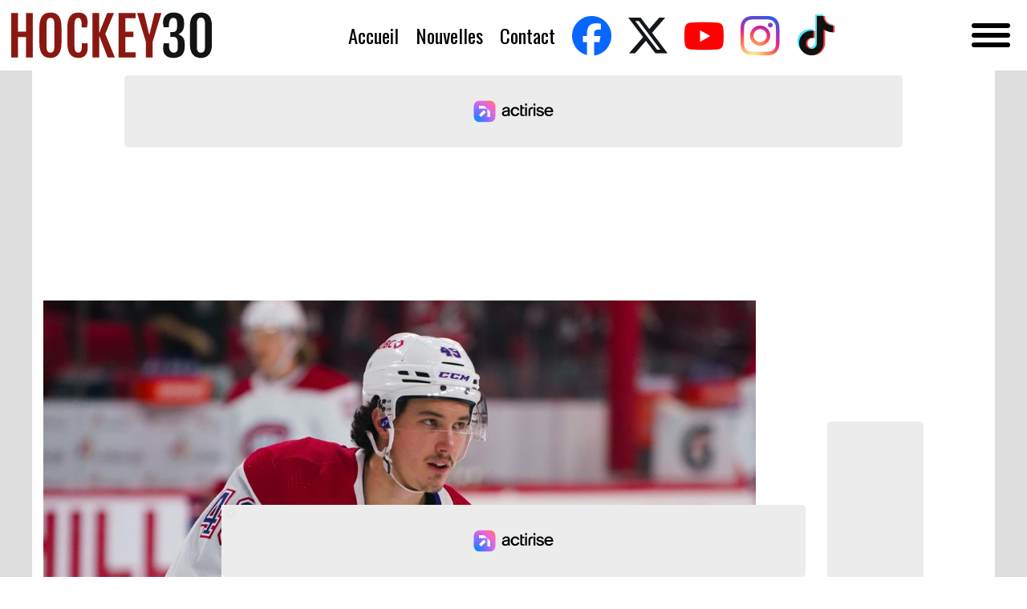

--- FILE ---
content_type: text/html; charset=utf-8
request_url: https://hockey30.com/nouvelles/rafael-harvey-pinard-va-frapper-un-mur/
body_size: 7381
content:





<!DOCTYPE html>
<html lang="fr-ca">
<head>
<meta charset="utf-8" />
<meta http-equiv="X-UA-Compatible" content="IE=edge" />
<meta name="viewport" content="width=device-width, initial-scale=1" />
<title>Hockey30 | Rafaël Harvey-Pinard va FRAPPER un MUR...</title>
<meta http-equiv="Content-Type" content="text/html; charset=utf-8" />
<meta name="referrer" content="always" />
<meta name="keywords" content="Hockey, Nouvelles, Hockey30, Actualité, Rumeurs, Scoops" />
<meta name="description" content="Primeurs, rumeurs de transaction dans la LNH et sur les Canadiens de Montréal, actualité du hockey" />
<meta name="facebook-domain-verification" content="55tpghd75fb394m6752bjvpew9r6c6" />
<meta name="google-site-verification" content="icjVm6qux0A2hJcgxWVM4CVnvBEgQt2Ntzy9PZ-roJY" />
<link rel="canonical" href="https://hockey30.com/nouvelles/rafael-harvey-pinard-va-frapper-un-mur/" />





<!--[if lt IE 9]>
<script async src="https://oss.maxcdn.com/html5shiv/3.7.2/html5shiv.min.js"></script>
<script async src="https://oss.maxcdn.com/respond/1.4.2/respond.min.js"></script>
<![endif]-->
<link rel="preload" href="https://fonts.gstatic.com/s/fjallaone/v15/Yq6R-LCAWCX3-6Ky7FAFrOF6kjouQb4.woff2" as="font" type="font/woff2" crossorigin />
<link rel="preload" href="https://fonts.gstatic.com/s/oswald/v53/TK3iWkUHHAIjg752GT8Gl-1PKw.woff2" as="font" type="font/woff2" crossorigin />
<link rel="preload" href="/static/fonts/custom-fonts.woff" as="font" crossorigin />
<link rel="preload" href="/static/fonts/custom-fonts.svg" as="font" crossorigin />



<link async href="/static/style.css?v=a2a1" rel="stylesheet" type="text/css" data-cfasync="false" />

<link rel="apple-touch-icon" sizes="57x57" href="/static/icons/apple-touch-icon-57x57.png?v=d34b" />
<link rel="apple-touch-icon" sizes="60x60" href="/static/icons/apple-touch-icon-60x60.png?v=51f9" />
<link rel="apple-touch-icon" sizes="72x72" href="/static/icons/apple-touch-icon-72x72.png?v=39bf" />
<link rel="apple-touch-icon" sizes="76x76" href="/static/icons/apple-touch-icon-76x76.png?v=2978" />
<link rel="apple-touch-icon" sizes="114x114" href="/static/icons/apple-touch-icon-114x114.png?v=6444" />
<link rel="apple-touch-icon" sizes="120x120" href="/static/icons/apple-touch-icon-120x120.png?v=cbee" />
<link rel="apple-touch-icon" sizes="144x144" href="/static/icons/apple-touch-icon-144x144.png?v=5c93" />
<link rel="apple-touch-icon" sizes="152x152" href="/static/icons/apple-touch-icon-152x152.png?v=cd02" />
<link rel="apple-touch-icon" sizes="180x180" href="/static/icons/apple-touch-icon-180x180.png?v=2dcc" />
<link rel="icon" type="image/png" href="/static/icons/favicon-16x16.png?v=fdea" sizes="16x16" />
<link rel="icon" type="image/png" href="/static/icons/favicon-32x32.png?v=10e0" sizes="32x32" />
<link rel="icon" type="image/png" href="/static/icons/favicon-194x194.png?v=a245" sizes="194x194" />
<link rel="icon" type="image/png" href="/static/icons/android-chrome-36x36.png?v=03bd" sizes="36x36" />
<link rel="icon" type="image/png" href="/static/icons/android-chrome-48x48.png?v=6266" sizes="48x48" />
<link rel="icon" type="image/png" href="/static/icons/android-chrome-72x72.png?v=653b" sizes="72x72" />
<link rel="icon" type="image/png" href="/static/icons/android-chrome-96x96.png?v=63b9" sizes="96x96" />
<link rel="icon" type="image/png" href="/static/icons/android-chrome-144x144.png?v=c407" sizes="144x144" />
<link rel="icon" type="image/png" href="/static/icons/android-chrome-192x192.png?v=38af" sizes="192x192" />
<link rel="icon" type="image/png" href="/static/icons/android-chrome-256x256.png?v=34ec" sizes="256x256" />
<link rel="icon" type="image/png" href="/static/icons/android-chrome-384x384.png?v=08cc" sizes="384x384" />
<link rel="icon" type="image/png" href="/static/icons/android-chrome-512x512.png?v=c16c" sizes="512x512" />
<link rel="manifest" href="/static/manifest.json?v=aee7" />
<link rel="mask-icon" href="/static/icons/safari-pinned-tab.svg?v=bace" color="#131313" />
<link rel="shortcut icon" href="/static/icons/favicon.ico?v=bb7a" />
<meta name="apple-mobile-web-app-title" content="Hockey30" />
<meta name="application-name" content="Hockey30" />
<meta name="msapplication-TileColor" content="#131313" />
<meta name="msapplication-TileImage" content="/static/icons/mstile-144x144.png?v=3a21" />
<meta name="theme-color" content="#131313" />
<link rel="alternate" type="application/atom+xml" title="Hockey30 RSS" href="https://hockey30.com/feeds/atom" />
<meta name="ICBM" content="-73.6000,45.5000" />
<meta name="geo.position" content="-73.6000,45.5000" />
<meta name="geo.placename" content="Hockey30.com" />
<meta property="og:site_name" content="Hockey30" />
<meta property="og:locale" content="fr_CA" />
<meta property="fb:app_id" content="435210293242106" />
<meta property="fb:admins" content="501316626,694195121,100035235783696,876200486" />
<meta name="twitter:site" content="@HOCKEY30_com" />

<meta property="og:type" content="article" />
<meta property="og:url" content="https://hockey30.com/nouvelles/rafael-harvey-pinard-va-frapper-un-mur/" />
<meta property="og:title" content="Rafaël Harvey-Pinard va FRAPPER un MUR..." />
<meta property="og:description" content="Rafa&amp;euml;l Harvey-Pinard va FRAPPER un MUR..." />
<meta name="twitter:card" content="summary_large_image"/>
<meta name="twitter:title" content="Rafaël Harvey-Pinard va FRAPPER un MUR..."/>
<meta name="twitter:description" content="Rafa&amp;euml;l Harvey-Pinard va FRAPPER un MUR..." />

<meta name="twitter:image" content="https://static.hockey30.com/media/2022/07/1200x800/rafael-harvey-pinard-va-frapper-un-mur-2339.jpeg" />
<meta name="twitter:image:width" content="848"/>
<meta name="twitter:image:height" content="565"/>
<meta property="og:image" content="https://static.hockey30.com/media/2022/07/1200x800/rafael-harvey-pinard-va-frapper-un-mur-2339.jpeg" />
<meta property="og:image:width" content="848" />
<meta property="og:image:height" content="565" />

<meta property="og:see_also" content="https://twitter.com/HOCKEY30_com" />
<meta property="og:see_also" content="https://www.facebook.com/Hockey30/" />




<script type="application/ld+json">
{
"@context": "http://schema.org",
"@type": "Corporation",
"name": "Hockey30.com",
"alternateName": "Hockey30",
"description": "Scoops, Rumeurs, Actualité. La face cachée du Hockey.",
"url": "https://hockey30.com",
"sameAs": ["https://twitter.com/HOCKEY30_com","https://www.facebook.com/Hockey30/"],
"image": {
"@type": "ImageObject",
"url": "/static/icons/android-chrome-512x512.png?v=c16c",
"height": "512",
"width": "512"
},
"email": "",
"address": {
"@type": "PostalAddress",
"addressLocality": "Montréal",
"addressRegion": "Québec",
"addressCountry": "CA"
},
"logo": {
"@type": "ImageObject",
"url": "/static/icons/android-chrome-512x512.png?v=c16c",
"height": "512",
"width": "512"
},
"location": {
"@type": "Place",
"name": "Hockey30.com",
"alternateName": "Hockey30",
"description": "Scoops, Rumeurs, Actualité. La face cachée du Hockey.",
"image": {
"@type": "ImageObject",
"url": "/static/icons/android-chrome-512x512.png?v=c16c",
"height": "512",
"width": "512"
},
"logo": {
"@type": "ImageObject",
"url": "/static/icons/android-chrome-512x512.png?v=c16c",
"height": "512",
"width": "512"
},
"url": "https://hockey30.com",
"sameAs": ["https://twitter.com/HOCKEY30_com","https://www.facebook.com/Hockey30/"],
"geo": {
"@type": "GeoCoordinates",
"latitude": "-73.6000",
"longitude": "45.5000"
},
"address": {
"@type": "PostalAddress",
"addressLocality": "Montréal",
"addressRegion": "Québec",
"addressCountry": "CA"
}
}
}
</script>
<script type="application/ld+json">
{
"@context": "http://schema.org",
"@type": "WebSite",
"name": "Hockey30",
"description": "Scoops, Rumeurs, Actualité. La face cachée du Hockey.",
"url": "https://hockey30.com",
"image": "https://img.hockey30.com/hockey30-seo.png",
"sameAs": ["https://twitter.com/HOCKEY30_com","https://www.facebook.com/Hockey30/"],
"copyrightHolder": {
"@type": "Corporation",
"name": "Hockey30.com",
"alternateName": "Hockey30",
"description": "Scoops, Rumeurs, Actualité. La face cachée du Hockey.",
"url": "https://hockey30.com",
"sameAs": ["https://twitter.com/HOCKEY30_com","https://www.facebook.com/Hockey30/"],
"image": {
"@type": "ImageObject",
"url": "/static/icons/android-chrome-512x512.png?v=c16c",
"height": "512",
"width": "512"    
},
"email": "&#105;&#110;&#102;&#111;&#64;&#104;&#111;&#99;&#107;&#101;&#121;&#51;&#48;&#46;&#99;&#111;&#109;",
"address": {
"@type": "PostalAddress",
"addressLocality": "Montréal",
"addressRegion": "Québec",
"addressCountry": "CA"
},
"logo": {
"@type": "ImageObject",
"url": "/static/icons/android-chrome-512x512.png?v=c16c",
"height": "512",
"width": "512"
},
"location": {
"@type": "Place",
"name": "Hockey30.com",
"alternateName": "Hockey30",
"description": "Scoops, Rumeurs, Actualité. La face cachée du Hockey.",
"image": {
"@type": "ImageObject",
"url": "/static/icons/android-chrome-512x512.png?v=c16c",
"height": "512",
"width": "512"        
},
"logo": {
"@type": "ImageObject",
"url": "/static/icons/android-chrome-512x512.png?v=c16c",
"height": "512",
"width": "512"
},
"url": "https://hockey30.com",
"sameAs": ["https://twitter.com/HOCKEY30_com","https://www.facebook.com/Hockey30/"],
"geo": {
"@type": "GeoCoordinates",
"latitude": "-73.6000",
"longitude": "45.5000"
},
"address": {
"@type": "PostalAddress",
"addressLocality": "Montréal",
"addressRegion": "Québec",
"addressCountry": "CA"
}
}
},
"author": {
"@type": "Corporation",
"name": "Hockey30.com",
"alternateName": "Hockey30",
"description": "Scoops, Rumeurs, Actualité. La face cachée du Hockey.",
"url": "https://hockey30.com",
"sameAs": ["https://twitter.com/HOCKEY30_com","https://www.facebook.com/Hockey30/"],
"image": {
"@type": "ImageObject",
"url": "/static/icons/android-chrome-512x512.png?v=c16c",
"height": "512",
"width": "512"
},
"email": "&#105;&#110;&#102;&#111;&#64;&#104;&#111;&#99;&#107;&#101;&#121;&#51;&#48;&#46;&#99;&#111;&#109;",
"address": {
"@type": "PostalAddress",
"addressLocality": "Montréal",
"addressRegion": "Québec",
"addressCountry": "CA"
},
"logo": {
"@type": "ImageObject",
"url": "/static/icons/android-chrome-512x512.png?v=c16c",
"height": "512",
"width": "512"
},
"location": {
"@type": "Place",
"name": "Hockey30.com",
"alternateName": "Hockey30",
"description": "Scoops, Rumeurs, Actualité. La face cachée du Hockey.",
"image": {
"@type": "ImageObject",
"url": "/static/icons/android-chrome-512x512.png?v=c16c",
"height": "512",
"width": "512"
},
"logo": {
"@type": "ImageObject",
"url": "/static/icons/android-chrome-512x512.png?v=c16c",
"height": "512",
"width": "512"
},
"url": "https://hockey30.com",
"sameAs": ["https://twitter.com/HOCKEY30_com","https://www.facebook.com/Hockey30/"],
"geo": {
"@type": "GeoCoordinates",
"latitude": "-73.6000",
"longitude": "45.5000"
},
"address": {
"@type": "PostalAddress",
"addressLocality": "Montréal",
"addressRegion": "Québec",
"addressCountry": "CA"
}
}
},
"creator": {
"@type": "Corporation",
"name": "Hockey30.com",
"alternateName": "Hockey30",
"description": "Scoops, Rumeurs, Actualité. La face cachée du Hockey.",
"url": "https://hockey30.com",
"image": {
"@type": "ImageObject",
"url": "/static/icons/android-chrome-512x512.png?v=c16c",
"height": "512",
"width": "512"    
},
"email": "&#105;&#110;&#102;&#111;&#64;&#104;&#111;&#99;&#107;&#101;&#121;&#51;&#48;&#46;&#99;&#111;&#109;",
"address": {
"@type": "PostalAddress",
"addressLocality": "Montréal",
"addressRegion": "Québec",
"addressCountry": "CA"
},
"logo": {
"@type": "ImageObject",
"url": "/static/icons/android-chrome-512x512.png?v=c16c",
"height": "512",
"width": "512"    
},
"location": {
"@type": "Place",
"name": "Hockey30.com",
"alternateName": "Hockey30",
"description": "Scoops, Rumeurs, Actualité. La face cachée du Hockey.",
"url": "https://hockey30.com",
"geo": {
"@type": "GeoCoordinates",
"latitude": "-73.6000",
"longitude": "45.5000"
},
"address": {
"@type": "PostalAddress",
"addressLocality": "Montréal",
"addressRegion": "Québec",
"addressCountry": "CA"
}
}
}
}
</script>
<script type="application/ld+json">
{
"@context": "http://schema.org",
"@type": "Place",
"name": "Hockey30.com",
"alternateName": "Hockey30",
"description": "Scoops, Rumeurs, Actualité. La face cachée du Hockey.",
"image": {
"@type": "ImageObject",
"url": "/static/icons/android-chrome-512x512.png?v=c16c",
"height": "512",
"width": "512"
},
"logo": {
"@type": "ImageObject",
"url": "/static/icons/android-chrome-512x512.png?v=c16c",
"height": "512",
"width": "512"
},
"url": "https://hockey30.com",
"sameAs": ["https://twitter.com/HOCKEY30_com","https://www.facebook.com/Hockey30/"],
"geo": {
"@type": "GeoCoordinates",
"latitude": "-73.6000",
"longitude": "45.5000"
},
"address": {
"@type": "PostalAddress",
"addressLocality": "Montréal",
"addressRegion": "Québec",
"addressCountry": "CA"
}
}
</script>


<script type="application/ld+json">
{
"@context": "https://schema.org",
"@type": "Article",
"author": "David Garel",
"name": "Rafaël Harvey-Pinard va FRAPPER un MUR...",
"description": "Rafa\u0026euml\u003Bl Harvey\u002DPinard va FRAPPER un MUR...",
"datePublished": "2022-07-29T13:56:58-04:00",
"url": "https://hockey30.com/nouvelles/rafael-harvey-pinard-va-frapper-un-mur/",
"image": [
"https://static.hockey30.com/media/2022/07/1200x800/rafael-harvey-pinard-va-frapper-un-mur-2339.jpeg"
]

}
</script>


<script type="000e6b8c9bd54e01164d90a5-text/javascript">
window.fbAsyncInit = function () {
FB.init({
appId: '435210293242106',
channelUrl : '//www.facebook.com/Hockey30/',
status: true,
cookie: true,
xfbml: true
});
};

(function (doc) {
var script;
var id = 'facebook-jssdk';
var ref = doc.getElementsByTagName('script')[0];
if (doc.getElementById(id)) {
return;
}
script = doc.createElement('script');
script.id = id;
script.async = true;
script.src = "//connect.facebook.net/fr_CA/all.js";
ref.parentNode.insertBefore(script, ref);
}(document));

</script>




<script src="https://www.flashb.id/universal/9ec938ff-9df0-51b4-9383-ed6bf545bd4e.js" async data-cfasync="false"></script>
<script type="text/javascript" data-cfasync="false">
window._hbdbrk = window._hbdbrk || [];
window._hbdbrk.push(['_vars', {

page_type: 'article'
}]);
</script>

<script charset="UTF-8" data-no-optimize="1" data-wpmeteor-nooptimize="true" data-cfasync="false" nowprocket="true">window.FAST_CMP_OPTIONS = { domainUid: 'a0382d00-e049-544c-b44e-06c55dcdf14a', countryCode: 'CA', jurisdiction: 'tcfeuv2', policyUrl: 'https://hockey30.com/confidentialite/', displaySynchronous: false, publisherName: 'Hockey30 ', publisherLogo: function (c) { return c.createElement('img', { src: 'https://hockey30.com/static/images/hockey30_60.svg?v=dbac', height: '40' });}, googleConsentMode: {"enabled":true}, bootstrap: { excludedIABVendors: [], excludedGoogleVendors: [] }, custom: { vendors: [] } };(function(){var e={484:function(e){window.FAST_CMP_T0=Date.now();window.FAST_CMP_QUEUE={};window.FAST_CMP_QUEUE_ID=0;function t(){var e=Array.prototype.slice.call(arguments);if(!e.length)return Object.values(window.FAST_CMP_QUEUE);else if(e[0]==="ping"){if(typeof e[2]==="function")e[2]({cmpLoaded:false,cmpStatus:"stub",apiVersion:"2.0",cmpId:parseInt("388",10)})}else window.FAST_CMP_QUEUE[window.FAST_CMP_QUEUE_ID++]=e}e.exports={name:"light",handler:t}}};var t={};function a(r){var n=t[r];if(n!==void 0)return n.exports;var o=t[r]={exports:{}};e[r](o,o.exports,a);return o.exports}function r(e){"@babel/helpers - typeof";return r="function"==typeof Symbol&&"symbol"==typeof Symbol.iterator?function(e){return typeof e}:function(e){return e&&"function"==typeof Symbol&&e.constructor===Symbol&&e!==Symbol.prototype?"symbol":typeof e},r(e)}var n=a(484);var o="__tcfapiLocator";var i=window;var s=i;var f;function c(){var e=i.document;var t=!!i.frames[o];if(!t)if(e.body){var a=e.createElement("iframe");a.style.cssText="display:none";a.name=o;e.body.appendChild(a)}else setTimeout(c,5);return!t}function l(e){var t=typeof e.data==="string";var a={};if(t)try{a=JSON.parse(e.data)}catch(e){}else a=e.data;var n=r(a)==="object"?a.__tcfapiCall:null;if(n)window.__tcfapi(n.command,n.version,function(a,r){var o={__tcfapiReturn:{returnValue:a,success:r,callId:n.callId}};if(e&&e.source&&e.source.postMessage)e.source.postMessage(t?JSON.stringify(o):o,"*")},n.parameter)}while(s){try{if(s.frames[o]){f=s;break}}catch(e){}if(s===i.top)break;s=s.parent}if(i.FAST_CMP_HANDLER!=="custom"){if(!f){c();i.__tcfapi=n.handler;i.FAST_CMP_HANDLER=n.name;i.addEventListener("message",l,false)}else{i.__tcfapi=n.handler;i.FAST_CMP_HANDLER=n.name}for(var p in window.FAST_CMP_QUEUE||{})i.__tcfapi.apply(null,window.FAST_CMP_QUEUE[p])}})();</script><script charset="UTF-8" async="true" data-no-optimize="1" data-wpmeteor-nooptimize="true" data-cfasync="false" nowprocket="true" src="https://static.fastcmp.com/fast-cmp-stub.js"></script>

<script async id="xieg6Sie" src="https://cdn.viously.com/js/sdk/boot.js" type="000e6b8c9bd54e01164d90a5-text/javascript"></script>

<script type="000e6b8c9bd54e01164d90a5-text/javascript">window.pushMST_config={"vapidPK":"BNtUsk6U3ZXUqZJUTLbSbY83SBceyGuIiitI1B2aLyNei92NROO8F3FAMYX13dMwK4bvXHUI2FXixf0ZvA8vFmY","enableOverlay":true,"swPath":"/sw.js","i18n":{}};
var pushmasterTag = document.createElement('script');
pushmasterTag.src = "https://cdn.pushmaster-cdn.xyz/scripts/publishers/622641a38a9f7200093b56f3/SDK.js";
pushmasterTag.setAttribute('defer','');
var firstScriptTag = document.getElementsByTagName('script')[0];
firstScriptTag.parentNode.insertBefore(pushmasterTag, firstScriptTag);
</script>




<style type="text/css">
div[data-actirise-slot="top-page"]{
display: none; 
margin: 10px auto;
}
@media screen and (max-width: 480px){
div[data-actirise-slot="top-page"].device-mobile{
display: flex !important;
width: 100%;
min-height: 280px;
}
}
@media screen and (min-width: 481px) and (max-width: 769px){
div[data-actirise-slot="top-page"].device-tablet{
display: flex !important;
width: 100%;
min-height: 280px;
}
}
@media screen and (min-width: 770px){
div[data-actirise-slot="top-page"].device-desktop{
display: flex !important;
width: 100%;
min-height: 250px;
}
}
div[data-actirise-slot="aside-desktop-atf"]{
display: none; 
margin: 10px auto;
}
@media screen and (min-width: 481px) and (max-width: 769px){
div[data-actirise-slot="aside-desktop-atf"].device-tablet{
display: flex !important;
width: 100%;
min-height: 600px;
}
}
@media screen and (min-width: 770px){
div[data-actirise-slot="aside-desktop-atf"].device-desktop{
display: flex !important;
width: 100%;
min-height: 600px;
}
}
div[data-actirise-slot="top-content"]{
display: none; 
margin: 10px auto;
}
@media screen and (max-width: 480px){
div[data-actirise-slot="top-content"].device-mobile{
display: flex !important;
width: 100%;
min-height: 360px;
}
}
@media screen and (min-width: 481px) and (max-width: 769px){
div[data-actirise-slot="top-content"].device-tablet{
display: flex !important;
width: 100%;
min-height: 360px;
}
}
@media screen and (min-width: 770px){
div[data-actirise-slot="top-content"].device-desktop{
display: flex !important;
width: 100%;
min-height: 280px;
}
}
</style>




<script data-cfasync="false" nonce="7c08627c-3b9e-4dd2-a731-04fbc71e71c5">try{(function(w,d){!function(j,k,l,m){if(j.zaraz)console.error("zaraz is loaded twice");else{j[l]=j[l]||{};j[l].executed=[];j.zaraz={deferred:[],listeners:[]};j.zaraz._v="5874";j.zaraz._n="7c08627c-3b9e-4dd2-a731-04fbc71e71c5";j.zaraz.q=[];j.zaraz._f=function(n){return async function(){var o=Array.prototype.slice.call(arguments);j.zaraz.q.push({m:n,a:o})}};for(const p of["track","set","debug"])j.zaraz[p]=j.zaraz._f(p);j.zaraz.init=()=>{var q=k.getElementsByTagName(m)[0],r=k.createElement(m),s=k.getElementsByTagName("title")[0];s&&(j[l].t=k.getElementsByTagName("title")[0].text);j[l].x=Math.random();j[l].w=j.screen.width;j[l].h=j.screen.height;j[l].j=j.innerHeight;j[l].e=j.innerWidth;j[l].l=j.location.href;j[l].r=k.referrer;j[l].k=j.screen.colorDepth;j[l].n=k.characterSet;j[l].o=(new Date).getTimezoneOffset();if(j.dataLayer)for(const t of Object.entries(Object.entries(dataLayer).reduce((u,v)=>({...u[1],...v[1]}),{})))zaraz.set(t[0],t[1],{scope:"page"});j[l].q=[];for(;j.zaraz.q.length;){const w=j.zaraz.q.shift();j[l].q.push(w)}r.defer=!0;for(const x of[localStorage,sessionStorage])Object.keys(x||{}).filter(z=>z.startsWith("_zaraz_")).forEach(y=>{try{j[l]["z_"+y.slice(7)]=JSON.parse(x.getItem(y))}catch{j[l]["z_"+y.slice(7)]=x.getItem(y)}});r.referrerPolicy="origin";r.src="/cdn-cgi/zaraz/s.js?z="+btoa(encodeURIComponent(JSON.stringify(j[l])));q.parentNode.insertBefore(r,q)};["complete","interactive"].includes(k.readyState)?zaraz.init():j.addEventListener("DOMContentLoaded",zaraz.init)}}(w,d,"zarazData","script");window.zaraz._p=async d$=>new Promise(ea=>{if(d$){d$.e&&d$.e.forEach(eb=>{try{const ec=d.querySelector("script[nonce]"),ed=ec?.nonce||ec?.getAttribute("nonce"),ee=d.createElement("script");ed&&(ee.nonce=ed);ee.innerHTML=eb;ee.onload=()=>{d.head.removeChild(ee)};d.head.appendChild(ee)}catch(ef){console.error(`Error executing script: ${eb}\n`,ef)}});Promise.allSettled((d$.f||[]).map(eg=>fetch(eg[0],eg[1])))}ea()});zaraz._p({"e":["(function(w,d){})(window,document)"]});})(window,document)}catch(e){throw fetch("/cdn-cgi/zaraz/t"),e;};</script></head>
<body>


<header>
<nav class="bg-white flex w-full flex-no-wrap fixed top-0 items-center justify-between px-4 py-4 z-10">
<div class="flex w-full justify-between">
<a class="text-left w-[200px] md:w-[250px] h-[45px] md:h-[60px] logo-item" rel="home" href="//hockey30.com" title="Hockey30.com">
<img src="/static/images/hockey30_60.svg?v=dbac" alt="Hockey30" class="w-[200px] md:w-[250px] h-[45px] md:h-[60px] w-full">
</a>
<div class="hidden lg:flex lg:flex-row flex-col items-center *:px-3 *:text-center *:align-middle navigation-menu">
<a class="px-4 block text-items" href="/">Accueil</a>
<a class="px-4 block text-items" href="/nouvelles/">Nouvelles</a>

<a class="pl-4 block pr-8 text-items" href="/contact/">Contact</a>
<a class="social-icon" href="//www.facebook.com/pages/wwwHOCKEY30com/156422217196" target="_blank" title="Hockey30 sur Facebook!">
<span class="fa-stack">
<i class="fa fa-2x fa-facebook"></i>
</span>
</a>
<a class="social-icon" href="//twitter.com/HOCKEY30_com" target="_blank" title="Hockey30 sur X!">
<span class="fa-stack fax">
<i class="fa fa-2x fa-x"></i>
</span>
</a>
<a class="social-icon" href="//www.youtube.com/@h0ckey30" target="_blank" title="Hockey30 sur YouTube!">
<span class="fa-stack">
<i class="fa fa-2x fa-youtube"></i>
</span>
</a>
<a class="social-icon" href="//www.instagram.com/_hockey30" target="_blank" title="Hockey30 sur Instagram!">
<span class="fa-stack fainstagram">
<i class="fa fa-2x fa-instagram"></i>
</span>
</a>
<a class="social-icon" href="//www.tiktok.com/@h0ckey3o" target="_blank" title="Hockey30 sur TikTok!">
<span class="fa-stack fatiktok">
<i class="fa fa-2x fa-tiktok"></i>
</span>
</a>
</div>
<div class="grid place-content-end content-center mr-2">
<div id="navigation_tham_menu" class="tham tham-e-slider tham-w-12 inline-block">
<div class="tham-box menu-button">
<div class="tham-inner"></div>
</div>
</div>
</div>
</div>
</nav>
</header>
<div class="hidden menu-dropdown a:align-middle w-full md:w-[300px] right-0 md:right-[30px] z-10">
<a class="px-4 block text-items" href="/qui-sommes-nous/">Qui sommes-nous</a>
<a class="px-4 block text-items" href="/confidentialite/">Confidentialité</a>
<a class="px-4 block text-items" href="/termes-et-conditions/">Termes et conditions</a>
</div>

<div class="bg-backgroud-color mt-20 md:mt-24">
<div class="md:container bg-white px-4">
<div class="flex flex-col w-full">

<div data-actirise-slot="top-page" class="device-mobile device-tablet device-desktop ads"></div>



<section class="article">
<div class="lg:flex space-x-4 mt-6">
<div class="w-full justify-center max-w-[888px]">

<div class="image-box">

<picture><img fetchpriority="high" src="https://static.hockey30.com/media/2022/07/1200x800/rafael-harvey-pinard-va-frapper-un-mur-2339.jpeg" alt="Rafaël Harvey-Pinard va FRAPPER un MUR..." /><source media="(max-width: 848px)" srcset="https://static.hockey30.com/media/2022/07/848x565/rafael-harvey-pinard-va-frapper-un-mur-2339.jpeg" /><source media="(max-width: 518px)" srcset="https://static.hockey30.com/media/2022/07/518x346/rafael-harvey-pinard-va-frapper-un-mur-2339.jpeg" /><source media="(max-width: 360px)" srcset="https://static.hockey30.com/media/2022/07/360x240/rafael-harvey-pinard-va-frapper-un-mur-2339.jpeg" /></picture>

</div>
<h1 class="my-6">Rafaël Harvey-Pinard va FRAPPER un MUR...</h1>
<div class="author-info">Par <a href="/qui-sommes-nous/#david-garel">David Garel</a> le 2022-07-29</div>
<div class="flex flex-row flex-wrap mt-4 items-center">
<div class="space-x-2 flex items-center">

<a class="btn-h30 m-auto" href="/equipe/canadiens/">canadiens</a>


<a class="btn-h30 m-auto" href="/joueur/rafael-harvey-pinard/">rafael harvey pinard</a>

<button class="btn-standard button-share mr-4" type="button" data-link='https://hockey30.com/nouvelles/rafael-harvey-pinard-va-frapper-un-mur/'><i class="fa fa-share-nodes"></i><span>Partager</span></button>
</div>
</div>

<div class="mt-6 flex items-center justify-center">
<div class="w-full lg:w-3/4">
<div class="vsly-player" id="PLkYqZ7SeLDF3" data-template="PVQitxIZ-SAhG" style="background:#ddd;padding-top:56.25%;font-size:0;position:relative;overflow:hidden;width:100%;"></div>
</div>
</div>

<div data-actirise-slot="top-content" class="device-tablet device-desktop ads"></div>
<div data-actirise-slot="top-content" class="device-mobile ads"></div>
<div class="mt-6 embed-video">

</div>

<div class="flex flex-col space-x-4 mt-6">
<div class="justify-center article-content">

<p>- Rafa&euml;l Harvey-Pinard va FRAPPER un MUR...</p>
<script type="000e6b8c9bd54e01164d90a5-text/javascript" src="https://adserve.atedra.com/serve.php?z=4102"></script>
<p>- Marc Bergevin &eacute;tait en AMOUR avec...</p>

<p>- Kent Hughes et Jeff Gorton le voient comme un PLOMBIER qui n&#39;a pas sa place encore...</p>
<script type="000e6b8c9bd54e01164d90a5-text/javascript" src="https://adserve.atedra.com/serve.php?z=4103"></script>
<p>- Ou JAMAIS?</p>

<p>- Martin St-Louis aura le dernier mot...</p>
<script type="000e6b8c9bd54e01164d90a5-text/javascript" src="https://adserve.atedra.com/serve.php?z=14552"></script>
<p>- Mais disons que le cong&eacute;diement de Bergevin...</p>

<p>- Au final...</p>

<p>- N&#39;a pas &eacute;t&eacute; une bonne nouvelle pour le Qu&eacute;b&eacute;cois....</p>
<script type="000e6b8c9bd54e01164d90a5-text/javascript" src="https://adserve.atedra.com/serve.php?z=14551"></script>

<div class="article-native-video ad-native-video inline"></div>
<div class="mt-6 text-left">



</div>

<div class="mt-6 flex justify-between">

<a href="/nouvelles/dominique-ducharme-doit-vraiment-se-la-fermer/" class="prev" title="Dominique Ducharme doit vraiment se la FERMER...">
<i class="fa fa-circle-left fa-2x"></i>
</a>


<a href="/nouvelles/john-klingberg-doit-etre-en-furie/" class="next" title="John Klingberg doit être en FURIE..">
<i class="fa fa-circle-right fa-2x"></i>
</a>

</div>

<div class="mt-6 text-center">
<a class="share_on" onclick="if (!window.__cfRLUnblockHandlers) return false; window.open('https://www.facebook.com/sharer/sharer.php?u='+encodeURIComponent('https://hockey30.com/nouvelles/rafael-harvey-pinard-va-frapper-un-mur/'), 'facebook-share-dialog', 'width=626,height=436'); return false;" data-cf-modified-000e6b8c9bd54e01164d90a5-="">
<div class="partagez">
<span><i class="fa fa-facebook fa-lg"></i> Partagez Sur Facebook</span>
</div>
</a>
</div>
</div>
</div>
</div>
<div class="hidden lg:relative lg:block lg:shrink-0 lg:w-[270px] lg:min-h-[600px] ad-box-inline">

<div class="fb-facepile inline-block w-[270px] h-[130px]">
<div class="fb-like-box"
data-href="https://www.facebook.com/Hockey30/"
data-width="270"
data-height="327"
data-show-faces="true"
data-stream="false"
data-show-border="true"
data-header="false"
data-colorscheme="light">
</div>
</div>
<div class="sticky top-28 mt-6">
<div data-spy="affix" data-offset-top="440" data-offset-bottom="350"><div data-actirise-slot="aside-desktop-atf" class="device-tablet device-desktop ads"></div></div>
</div>
</div>
</div>
</section>




</div>
</div>

<div class="container bg-white py-10">
<div class="border-t border-border-black"></div>
</div>
<footer class="container px-4 grid grid-cols-12 gap-8">
<div class="lg:col-span-2 md:col-span-3 col-span-12">
<h3>HOCKEY<span class="text-h30-red">30</span></h3>
<ul>
<li><a href="/confidentialite/">Confidentialité</a></li>
<li><a href="/termes-et-conditions/">Termes et conditions</a></li>
<li><a href="/contact/">Contact</a></li>
</ul>
</div>
<div class="lg:col-span-7 md:col-span-5 col-span-12">
<h3>QUI <span class="text-h30-red">SOMMES NOUS</span></h3>
<div class="pb-6">Bienvenue sur <span class="underline">Hockey30.com</span>. Actualité, rumeurs de transactions dans la LNH et sur les Canadiens de Montréal, Hockey30</span> vous propose du contenu original et inédit. Minute par minute, 24 heures sur 24, <span class="underline">Hockey30</span> est présent pour vous offrir une couverture quotidienne des Canadiens de Montréal et de la ligue nationale de hockey.</div>
<div>Copyright &copy; 2008 - 2026 Hockey30</div>
</div>
<div class="lg:col-span-3 md:col-span-4 col-span-12">
<h3>EDITEUR</h3>
<div>Hockey30.com se spécialise dans la production et la diffusion de sites web d'actualité. Chez Hockey30.com, nous écrivons, produisons et réalisons les projets médiatiques de A à Z.</div>
</div>
</footer>


</div>

<script type="text/javascript" src="/static/scripts.js?v=6d08" async data-cfasync="false"></script>



<script defer src='https://static.cloudflareinsights.com/beacon.min.js' data-cf-beacon='{"token": "912d03bf27864dd9bbdf8b42a46a676a"}' type="000e6b8c9bd54e01164d90a5-text/javascript"></script>


<script src="/cdn-cgi/scripts/7d0fa10a/cloudflare-static/rocket-loader.min.js" data-cf-settings="000e6b8c9bd54e01164d90a5-|49" defer></script></body>
</html>
